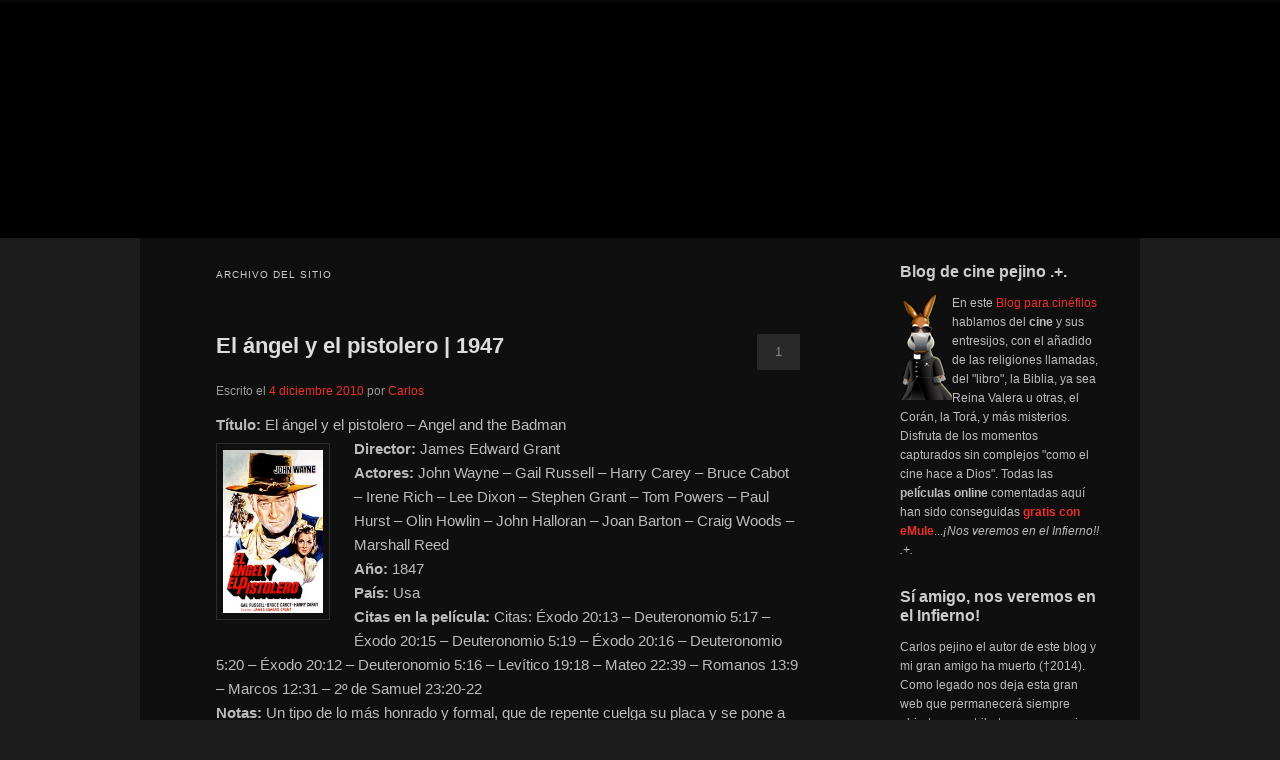

--- FILE ---
content_type: text/html; charset=UTF-8
request_url: https://pejino.com/pelicula/actor/lee-dixon/
body_size: 15755
content:
<!DOCTYPE html>
<html lang="es">
<head>
	<meta charset="UTF-8">
	<meta name="viewport" content="width=device-width, initial-scale=1">
	<link rel="profile" href="//gmpg.org/xfn/11">
	<style type='text/css'>Default CSS Comment</style><meta name='robots' content='index, follow, max-image-preview:large, max-snippet:-1, max-video-preview:-1' />

	<!-- This site is optimized with the Yoast SEO Premium plugin v26.6 (Yoast SEO v26.8) - https://yoast.com/product/yoast-seo-premium-wordpress/ -->
	<title>Películas del actor Lee Dixon | Filmografía Lee Dixon</title>
	<meta name="description" content=". Filmografía online del actor Lee Dixon. Cine online gratis de Lee Dixon." />
	<link rel="canonical" href="https://pejino.com/pelicula/actor/lee-dixon/" />
	<meta property="og:locale" content="es_ES" />
	<meta property="og:type" content="article" />
	<meta property="og:title" content="Lee Dixon archivos" />
	<meta property="og:description" content=". Filmografía online del actor Lee Dixon. Cine online gratis de Lee Dixon." />
	<meta property="og:url" content="https://pejino.com/pelicula/actor/lee-dixon/" />
	<meta property="og:site_name" content="Blog de cine pejino" />
	<meta name="twitter:card" content="summary_large_image" />
	<meta name="twitter:site" content="@defharo" />
	<script type="application/ld+json" class="yoast-schema-graph">{"@context":"https://schema.org","@graph":[{"@type":"CollectionPage","@id":"https://pejino.com/pelicula/actor/lee-dixon/","url":"https://pejino.com/pelicula/actor/lee-dixon/","name":"Películas del actor Lee Dixon | Filmografía Lee Dixon","isPartOf":{"@id":"https://pejino.com/#website"},"primaryImageOfPage":{"@id":"https://pejino.com/pelicula/actor/lee-dixon/#primaryimage"},"image":{"@id":"https://pejino.com/pelicula/actor/lee-dixon/#primaryimage"},"thumbnailUrl":"https://i0.wp.com/pejino.com/carteles-de-peliculas/el-angel-y-el-pistolero1.jpg?fit=200%2C298&ssl=1","description":". Filmografía online del actor Lee Dixon. Cine online gratis de Lee Dixon.","breadcrumb":{"@id":"https://pejino.com/pelicula/actor/lee-dixon/#breadcrumb"},"inLanguage":"es"},{"@type":"ImageObject","inLanguage":"es","@id":"https://pejino.com/pelicula/actor/lee-dixon/#primaryimage","url":"https://i0.wp.com/pejino.com/carteles-de-peliculas/el-angel-y-el-pistolero1.jpg?fit=200%2C298&ssl=1","contentUrl":"https://i0.wp.com/pejino.com/carteles-de-peliculas/el-angel-y-el-pistolero1.jpg?fit=200%2C298&ssl=1","width":200,"height":298,"caption":"Cartel de la película El ángel y el pistolero"},{"@type":"BreadcrumbList","@id":"https://pejino.com/pelicula/actor/lee-dixon/#breadcrumb","itemListElement":[{"@type":"ListItem","position":1,"name":"Cine","item":"https://pejino.com/"},{"@type":"ListItem","position":2,"name":"Lee Dixon"}]},{"@type":"WebSite","@id":"https://pejino.com/#website","url":"https://pejino.com/","name":"Blog de cine pejino","description":"Para todos los públicos","potentialAction":[{"@type":"SearchAction","target":{"@type":"EntryPoint","urlTemplate":"https://pejino.com/?s={search_term_string}"},"query-input":{"@type":"PropertyValueSpecification","valueRequired":true,"valueName":"search_term_string"}}],"inLanguage":"es"}]}</script>
	<!-- / Yoast SEO Premium plugin. -->


<link rel='dns-prefetch' href='//stats.wp.com' />
<link rel='dns-prefetch' href='//cdn.pejino.com' />
<link rel='dns-prefetch' href='//img.pejino.com' />
<link rel='dns-prefetch' href='//fonts.googleapis.com' />
<link rel='dns-prefetch' href='//i0.wp.com' />
<link rel='dns-prefetch' href='//i1.wp.com' />
<link rel='dns-prefetch' href='//i2.wp.com' />
<link rel='dns-prefetch' href='//s0.wp.com' />
<link rel='dns-prefetch' href='//tipografias.typeface.es' />
<link rel='dns-prefetch' href='//www.google-analytics.com' />

<link rel='preconnect' href='//i0.wp.com' />
<link rel="alternate" type="application/rss+xml" title="Blog de cine pejino &raquo; Feed" href="https://pejino.com/feed/" />
<link rel="alternate" type="application/rss+xml" title="Blog de cine pejino &raquo; Feed de los comentarios" href="https://pejino.com/comments/feed/" />
<link rel="alternate" type="application/rss+xml" title="Blog de cine pejino &raquo; Lee Dixon Actor Feed" href="https://pejino.com/pelicula/actor/lee-dixon/feed/" />
<style id='wp-img-auto-sizes-contain-inline-css' type='text/css'>
img:is([sizes=auto i],[sizes^="auto," i]){contain-intrinsic-size:3000px 1500px}
/*# sourceURL=wp-img-auto-sizes-contain-inline-css */
</style>
<link data-minify="1" rel='stylesheet' id='srp-layout-stylesheet-css' href='https://pejino.com/wp-content/cache/min/1/wp-content/plugins/special-recent-posts-pro/css/layout.css?ver=1767383669' type='text/css' media='all' />
<style id='wp-emoji-styles-inline-css' type='text/css'>

	img.wp-smiley, img.emoji {
		display: inline !important;
		border: none !important;
		box-shadow: none !important;
		height: 1em !important;
		width: 1em !important;
		margin: 0 0.07em !important;
		vertical-align: -0.1em !important;
		background: none !important;
		padding: 0 !important;
	}
/*# sourceURL=wp-emoji-styles-inline-css */
</style>
<link data-minify="1" rel='stylesheet' id='coldform-css' href='https://pejino.com/wp-content/cache/min/1/wp-content/plugins/contact-coldform/coldskins/coldskin-default.css?ver=1767383669' type='text/css' media='all' />
<link data-minify="1" rel='stylesheet' id='widgetkit-site-css' href='https://pejino.com/wp-content/cache/min/1/wp-content/plugins/widgetkit/assets/css/site.css?ver=1767383669' type='text/css' media='all' />
<link data-minify="1" rel='stylesheet' id='parent-stylesheet-css' href='https://pejino.com/wp-content/cache/min/1/wp-content/themes/twentyeleven/style.css?ver=1767383669' type='text/css' media='all' />
<link data-minify="1" rel='stylesheet' id='child-stylesheet-css' href='https://pejino.com/wp-content/cache/min/1/wp-content/themes/twentyeleven-child/style.css?ver=1767383669' type='text/css' media='all' />
<link data-minify="1" rel='stylesheet' id='twentyeleven-block-style-css' href='https://pejino.com/wp-content/cache/min/1/wp-content/themes/twentyeleven/blocks.css?ver=1767383669' type='text/css' media='all' />
<link data-minify="1" rel='stylesheet' id='dark-css' href='https://pejino.com/wp-content/cache/min/1/wp-content/themes/twentyeleven/colors/dark.css?ver=1767383669' type='text/css' media='all' />
<link data-minify="1" rel='stylesheet' id='wpbph_frontend_style-css' href='https://pejino.com/wp-content/cache/min/1/wp-content/plugins/purple-heart-rating/assets/css/rating-frontend.css?ver=1767383669' type='text/css' media='all' />

<script type="text/javascript" src="https://pejino.com/wp-includes/js/jquery/jquery.min.js?ver=3.7.1" id="jquery-core-js"></script>




<link rel="https://api.w.org/" href="https://pejino.com/wp-json/" /><link rel="alternate" title="JSON" type="application/json" href="https://pejino.com/wp-json/wp/v2/actor/5014" /><link rel="EditURI" type="application/rsd+xml" title="RSD" href="https://pejino.com/xmlrpc.php?rsd" />

<style type="text/css">.wpbph-rating-widget-list {list-style: decimal inside;}</style><style type="text/css">.wpbph-frontend .wpbph-rating{width:100%;}.wpbph-frontend .wpbph-info{width:100%;}.wpbph-frontend button.wpbph-button-ok, .wpbph-frontend button.wpbph-button-bad{width:94%;}.wpbph-frontend h1.wpbph-headline{font-size:16px;}.wpbph-frontend .wpbph-description{font-size:13px;}.wpbph-frontend button.wpbph-button-more{font-size:12px;}.wpbph-frontend .popover-inner h3, #poststuff .popover-inner h3{font-size:11px;}.wpbph-frontend .popover-content{font-size:12px;}.wpbph-frontend .wpbph-value{font-size:18px;line-height:18px;}.wpbph-frontend .wpbph-bad-value{font-size:12px;line-height:12px;}.wpbph-frontend .wpbph-table-big-heart{font-size:70px;line-height:70px;}.wpbph-button-ok, .wpbph-button-bad {
border-radius: 0!important;
}
.wpbph-button-ok, .wpbph-button-bad {
border-radius: 0!important;
}
.wpbph-button-ok { background-color: #91cf91 !important; }
.wpbph-button-bad { background-color: #e7908e !important; }

.wpbph-overall-ratings {margin-bottom:6px}
.wpbph-button-ok:hover { background-color: #5cb85c !important; }
.wpbph-button-bad:hover { background-color: #d9534f !important; }

.wpbph-rating {background:none !important}
.wpbph-frontend .wpbph-polaroid, .wpbph-rating, .wpbph-polaroid {background-image:none !important;background-color:transparent !important;border-radius: 0!important;font-family:"Trebuchet MS", Helvetica, Arial, sans-serif}
.wpbph-info, .wpbph-rating {margin-bottom:8px !important;}

.wpbph-frontend .wpbph-polaroid {padding: 4px 0 15px 0}
.wpbph-frontend p.wpbph-headline, .wpbph-comment-rating p.wpbph-headline {font-size:16px !important}

.wpbph-frontend .wpbph-value-right-column, .wpbph-comment-rating .wpbph-value-right-column, .wpbph-frontend .wpbph-button-right-column, .wpbph-comment-rating .wpbph-button-right-column {padding-left:0 !important;text-align: center;}
.si, .no {color:#ffffff;font-size:20px;font-weight: bold;font-family:"Trebuchet MS", Helvetica, Arial, sans-serif}
.wpbph-overall-ratings {font-size:18px !important}


div#ratingbar {width: 96%;background: #d9534f;height: 6px;clear: both;
margin: 12px auto 0;position: absolute;top: 136px;left: 12px;}

div#ratingbar .ratingbarpercent {background:#5cb85c;height:6px}
.wpbph-frontend .icon, .wpbph-comment-rating .icon {
display: inline !important;}
.ratingbarpercent:before {
content: "";
position: relative;
width: 0;
height: 0;
border-right: 12px solid #5cb85c;
border-bottom: 4px solid #5cb85c;
border-top: 12px solid #5cb85c;
float: right;
}
.wpbph-frontend .wpbph-bad-value {
float: right;margin: 5px 10px 5px 0; color:#e7908e !Important
}
.wpbph-rating {background:none !important;border:none !important;box-shadow:none !important;background-color:transparent !important}
.wpbph-info-cell p {font-family:"Trebuchet MS", Helvetica, Arial, sans-serif !important}</style>		<!--[if IE 7]>
		<style type="text/css">
			.wpbph-info, .wpbph-table-td {
				float: left;
			}

			.wpbph-table-td {
				width: 45%;
			}

			.wpbph-value {
				margin: 20px 0 0 10px;
			}

			.wpbph-bad-value {
				margin: 0 0 0 10px;
			}

			.wpbph-table-tr {
				display: block;
			}

		</style>
		<![endif]-->

		<style type="text/css">.wpbph-modal .wpbph-send-comment {color: #000000;background-color: #f70041;background-image: none;filter: none;}.wpbph-modal .wpbph-send-comment:hover, .wpbph-modal .wpbph-send-comment:active {background-color: #f70041;color: #000000;}</style>        <style>
            #related_posts_thumbnails li {
                border-right: 1px solid #DDDDDD;
                background-color: rgb(68,68,68)            }

            #related_posts_thumbnails li:hover {
                background-color: rgb(25,25,25);
            }

            .relpost_content {
                font-size: 12px;
                color: #333333;
            }

            .relpost-block-single {
                background-color: rgb(68,68,68);
                border-right: 1px solid #DDDDDD;
                border-left: 1px solid #DDDDDD;
                margin-right: -1px;
            }

            .relpost-block-single:hover {
                background-color: rgb(25,25,25);
            }
        </style>

        	<style>img#wpstats{display:none}</style>
			<style>
		/* Link color */
		a,
		#site-title a:focus,
		#site-title a:hover,
		#site-title a:active,
		.entry-title a:hover,
		.entry-title a:focus,
		.entry-title a:active,
		.widget_twentyeleven_ephemera .comments-link a:hover,
		section.recent-posts .other-recent-posts a[rel="bookmark"]:hover,
		section.recent-posts .other-recent-posts .comments-link a:hover,
		.format-image footer.entry-meta a:hover,
		#site-generator a:hover {
			color: #eb302c;
		}
		section.recent-posts .other-recent-posts .comments-link a:hover {
			border-color: #eb302c;
		}
		article.feature-image.small .entry-summary p a:hover,
		.entry-header .comments-link a:hover,
		.entry-header .comments-link a:focus,
		.entry-header .comments-link a:active,
		.feature-slider a.active {
			background-color: #eb302c;
		}
	</style>
			<style type="text/css" id="twentyeleven-header-css">
				#site-title,
		#site-description {
			position: absolute;
			clip-path: inset(50%);
		}
				</style>
		<meta name="generator" content="WP Rocket 3.20.2" data-wpr-features="wpr_defer_js wpr_minify_concatenate_js wpr_image_dimensions wpr_minify_css wpr_preload_links wpr_desktop wpr_dns_prefetch" /></head>
<body class="archive tax-actor term-lee-dixon term-5014 wp-embed-responsive wp-theme-twentyeleven wp-child-theme-twentyeleven-child two-column right-sidebar">
<div data-rocket-location-hash="03b2c07b68940315d67d454d1484459b" class="skip-link"><a class="assistive-text" href="#content">Ir al contenido principal</a></div><div data-rocket-location-hash="772fc5406adda17ec86be14d9bf6552b" class="skip-link"><a class="assistive-text" href="#secondary">Ir al contenido secundario</a></div><div data-rocket-location-hash="88cd2ceb25e3e451b380261a919f9c31" id="page" class="hfeed">
<div data-rocket-location-hash="157b8b618e58aaee961d2ad300188fc2" id="topbranding">
	<nav id="topaccess">
		<h3 class="assistive-text">Secondary menu</h3>
			</nav></div>
	
<header id="branding" role="banner"
        
    
                style="background-image: url('https://pejino.com/wp-content/themes/twentyeleven-child/cabezon/cine_046908.jpg');"
            >
     <!-- 👇 AQUÍ, JUSTO AQUÍ -->
    <a class="header-home-link"
       href="https://pejino.com/">
        <span class="screen-reader-text">
            Blog de cine pejino        </span>
    </a>

    <div data-rocket-location-hash="57196471ec4ed9f04934f43fc01f337d" class="branding-inner">
        <!-- título, descripción, etc. --> 
                
        
     
        <hgroup>
            <h1 id="site-title">
                <a href="https://pejino.com/" rel="home">
                    Blog de cine pejino                </a>
            </h1>
            <h2 id="site-description">Para todos los públicos</h2>
        </hgroup>

    </div>
</header> 



	<div data-rocket-location-hash="099a528312bcbc146fa3dd09715627ba" id="main">

		<section data-rocket-location-hash="976db7927551503406944bfddf5a0982" id="primary">
			<div id="content" role="main">

			
				<header class="page-header">
					<h1 class="page-title">
						Archivo del sitio					</h1>
				</header>

				
				
					
	<article id="post-18098" class="post-18098 post type-post status-publish format-standard has-post-thumbnail hentry category-cartelera-de-cine category-cine-clasico category-el-western-en-la-biblia category-blanco-y-negro category-cine-independiente category-cine-norteamericano category-antiguo-testamento category-nuevo-testamento-en-el-cine category-epistolas-en-el-cine category-evangelios-en-el-cine category-evangelistas category-peliculas-cristianas category-profetas-en-el-cine category-tora-en-el-cine tag-amor tag-apostoles tag-arizona tag-cinefilos tag-cristianismo tag-dios tag-emule tag-exodo tag-fe tag-laredo tag-mandamientos tag-peliculas-gratis-online tag-pensilvania tag-pistoleros tag-reforma tag-reforma-protestante tag-serie-b actor-bruce-cabot actor-gail-russell actor-harry-carey actor-irene-rich actor-john-halloran actor-john-wayne actor-lee-dixon actor-marshall-reed actor-olin-howlin actor-paul-hurst realizada-3847 biblia-2-de-samuel-23-20-22 biblia-deuteronomio-5-16 biblia-deuteronomio-5-17 biblia-deuteronomio-5-19 biblia-deuteronomio-5-20 biblia-exodo-20-12 biblia-exodo-2013 biblia-exodo-20-15 biblia-exodo-20-16 biblia-levitico-19-18 biblia-marcos-1231 biblia-mateo-2239 biblia-romanos-13-9 cristianismo-moises cristianismo-samuel cristianismo-san-marcos cristianismo-san-mateo cristianismo-san-pablo director-james-edward-grant historia-cuaqueros musica-cy-feuer musica-richard-hageman online-estados-unidos personaje-laredo-stevens personaje-quirt-evans">
		<header class="entry-header">
						<h1 class="entry-title"><a href="https://pejino.com/pelicula/cine-y-tv/el-western-en-la-biblia/el-angel-y-el-pistolero-1947/" rel="bookmark">El ángel y el pistolero | 1947</a></h1>
			
						<div class="entry-meta">
				<span class="sep">Escrito el </span><a href="https://pejino.com/pelicula/cine-y-tv/el-western-en-la-biblia/el-angel-y-el-pistolero-1947/" title="7:16" rel="bookmark"><time class="entry-date" datetime="2010-12-04T07:16:30+01:00">4 diciembre 2010</time></a><span class="by-author"> <span class="sep"> por </span> <span class="author vcard"><a class="url fn n" href="https://pejino.com/pelicula/author/carlos/" title="Ver todas las entradas de Carlos" rel="author">Carlos</a></span></span>			</div><!-- .entry-meta -->
			
						<div class="comments-link">
				<a href="https://pejino.com/pelicula/cine-y-tv/el-western-en-la-biblia/el-angel-y-el-pistolero-1947/#comments">1</a>			</div>
					</header><!-- .entry-header -->

				<div class="entry-content">
			<p><span itemscope itemtype="http://schema.org/Movie"><strong>Título:</strong> El ángel y el pistolero &#8211; Angel and the Badman<br /> <strong><a href="https://pejino.com/pelicula/cine-y-tv/el-western-en-la-biblia/el-angel-y-el-pistolero-1947/attachment/el-angel-y-el-pistolero-2/" rel="attachment wp-att-43566"><img data-recalc-dims="1" decoding="async" class="alignleft size-full wp-image-43566" title=" Cartel de cine oeste 1947" alt="Cartel de la película El ángel y el pistolero" src="https://i0.wp.com/pejino.com/carteles-de-peliculas/el-angel-y-el-pistolero.jpg?resize=100%2C163&#038;ssl=1" width="100" height="163" srcset="https://i0.wp.com/pejino.com/carteles-de-peliculas/el-angel-y-el-pistolero.jpg?w=200&amp;ssl=1 200w, https://i0.wp.com/pejino.com/carteles-de-peliculas/el-angel-y-el-pistolero.jpg?resize=92%2C150&amp;ssl=1 92w, https://i0.wp.com/pejino.com/carteles-de-peliculas/el-angel-y-el-pistolero.jpg?resize=184%2C300&amp;ssl=1 184w" sizes="(max-width: 100px) 100vw, 100px" /></a>Director:</strong> James Edward Grant<br /> </span><strong>Actores:</strong><span itemprop="actors"> John Wayne &#8211; Gail Russell &#8211; Harry Carey &#8211; Bruce Cabot &#8211; Irene Rich &#8211; Lee Dixon &#8211; Stephen Grant &#8211; Tom Powers &#8211; Paul Hurst &#8211; Olin Howlin &#8211; John Halloran &#8211; Joan Barton &#8211; Craig Woods &#8211; Marshall Reed<br /> </span><strong>Año:</strong><span itemprop="dateCreated"> 1847<br /> </span><strong>País:</strong><span itemprop="keywords"> Usa<br /> </span><strong>Citas en la película:</strong><span itemprop="mentions"> Citas: Éxodo 20:13 &#8211; Deuteronomio 5:17 &#8211; Éxodo 20:15 &#8211; Deuteronomio 5:19 &#8211; Éxodo 20:16 &#8211; Deuteronomio 5:20 &#8211; Éxodo 20:12 &#8211; Deuteronomio 5:16 &#8211; Levítico 19:18 &#8211; Mateo 22:39 &#8211; Romanos 13:9 &#8211; Marcos 12:31 &#8211; 2º de Samuel 23:20-22<br /> </span><strong>Notas: </strong>Un tipo de lo más honrado y formal, que de repente cuelga su placa y se pone a criar ganado, luego lo vende todo y sale de caza, ¿por que?. <a href="https://pejino.com/pelicula/cine-y-tv/el-western-en-la-biblia/el-angel-y-el-pistolero-1947/#more-18098" class="more-link">Leer más →</a></p>
					</div><!-- .entry-content -->
		
		<footer class="entry-meta">
			
										<span class="cat-links">
					<span class="entry-utility-prep entry-utility-prep-cat-links">Publicado en</span> <a href="https://pejino.com/filmoteca/cartelera-de-cine/" rel="category tag">Cartelera de cine</a>, <a href="https://pejino.com/filmoteca/cine-y-tv/cine-clasico/" rel="category tag">Cine clásico</a>, <a href="https://pejino.com/filmoteca/cine-y-tv/el-western-en-la-biblia/" rel="category tag">Cine del oeste</a>, <a href="https://pejino.com/filmoteca/cine-y-tv/blanco-y-negro/" rel="category tag">Cine en blanco y negro</a>, <a href="https://pejino.com/filmoteca/cine-y-tv/cine-independiente/" rel="category tag">Cine independiente</a>, <a href="https://pejino.com/filmoteca/cine-y-tv/cine-norteamericano/" rel="category tag">Cine norteamericano</a>, <a href="https://pejino.com/filmoteca/biblia/antiguo-testamento/" rel="category tag">El antiguo testamento</a>, <a href="https://pejino.com/filmoteca/biblia/nuevo-testamento-en-el-cine/" rel="category tag">El nuevo testamento</a>, <a href="https://pejino.com/filmoteca/biblia/epistolas-en-el-cine/" rel="category tag">Epístolas</a>, <a href="https://pejino.com/filmoteca/biblia/evangelios-en-el-cine/" rel="category tag">Evangelios</a>, <a href="https://pejino.com/filmoteca/biblia/evangelistas/" rel="category tag">Evangelistas</a>, <a href="https://pejino.com/filmoteca/cine-y-tv/peliculas-cristianas/" rel="category tag">Películas cristianas</a>, <a href="https://pejino.com/filmoteca/biblia/profetas-en-el-cine/" rel="category tag">Profetas</a>, <a href="https://pejino.com/filmoteca/tora-en-el-cine/" rel="category tag">TORÁ</a>			</span>
							
										<span class="sep"> | </span>
								<span class="tag-links">
					<span class="entry-utility-prep entry-utility-prep-tag-links">Etiquetado</span> <a href="https://pejino.com/cine/amor/" rel="tag">Amor</a>, <a href="https://pejino.com/cine/apostoles/" rel="tag">Apóstoles</a>, <a href="https://pejino.com/cine/arizona/" rel="tag">Arizona</a>, <a href="https://pejino.com/cine/cinefilos/" rel="tag">Cinéfilos</a>, <a href="https://pejino.com/cine/cristianismo/" rel="tag">Cristianismo</a>, <a href="https://pejino.com/cine/dios/" rel="tag">Dios</a>, <a href="https://pejino.com/cine/emule/" rel="tag">eMule</a>, <a href="https://pejino.com/cine/exodo/" rel="tag">Éxodo</a>, <a href="https://pejino.com/cine/fe/" rel="tag">Fe</a>, <a href="https://pejino.com/cine/laredo/" rel="tag">Laredo</a>, <a href="https://pejino.com/cine/mandamientos/" rel="tag">Mandamientos</a>, <a href="https://pejino.com/cine/peliculas-gratis-online/" rel="tag">Películas gratis</a>, <a href="https://pejino.com/cine/pensilvania/" rel="tag">Pensilvania</a>, <a href="https://pejino.com/cine/pistoleros/" rel="tag">Pistoleros</a>, <a href="https://pejino.com/cine/reforma/" rel="tag">Reforma</a>, <a href="https://pejino.com/cine/reforma-protestante/" rel="tag">Reforma Protestante</a>, <a href="https://pejino.com/cine/serie-b/" rel="tag">Serie B</a>			</span>
							
										<span class="sep"> | </span>
						<span class="comments-link"><a href="https://pejino.com/pelicula/cine-y-tv/el-western-en-la-biblia/el-angel-y-el-pistolero-1947/#comments"><b>1</b> Respuesta</a></span>
			
					</footer><!-- .entry-meta -->
	</article><!-- #post-18098 -->

				
				
			
			</div><!-- #content -->
		</section><!-- #primary -->

		<div data-rocket-location-hash="5771fb35e1753ee921f6c0dee9fae0f5" id="secondary" class="widget-area" role="complementary">
			<aside id="text-469530071" class="widget widget_text"><h3 class="widget-title">Blog de cine pejino .+.</h3>			<div class="textwidget"><img width="52" height="106" data-recalc-dims="1" src="https://i0.wp.com/pejino.com/imgs/pejino-emule.png?w=584&#038;ssl=1" align="left" /><p>En este <strong><a href="https://pejino.com/cine/cinefilos/" rel="bookmark" title"Visita nuestra selección de cine clásico">Blog para cinéfilos</a></strong> hablamos del <strong>cine</strong> y sus entresijos, con el añadido de las religiones llamadas, del "libro", la Biblia, ya sea Reina Valera u otras, el Corán, la Torá, y más misterios. Disfruta de los momentos capturados sin complejos "como el cine hace a Dios". 
Todas las <strong>películas online</strong> comentadas aquí han sido conseguidas <a href="https://pejino.com/cine/peliculas-gratis-online/" title="Buscar películas online gratis" rel="section"><strong>gratis con eMule</strong></a>...<em>¡Nos veremos en el Infierno!! .+.</em>
</div>
		</aside><aside id="custom_html-2" class="widget_text widget widget_custom_html"><h3 class="widget-title">Sí amigo, nos veremos en el Infierno!</h3><div class="textwidget custom-html-widget">Carlos pejino el autor de este blog y mi gran amigo ha muerto (†2014). Como legado nos deja esta gran web que permanecerá siempre abierta como tributo a su memoria.

También seleccionó, poco antes del final, la siguiente cita:

<em>"Mi nacimiento no trajo ningún bien al mundo. Mi muerte no disminuirá ni su esplendor ni su grandeza. Nadie pudo jamás explicarme para qué he venido, ni por qué he venido ni por qué me iré."</em> Omar Khayyám</div></aside><aside id="categories-2" class="widget widget_categories"><h3 class="widget-title">Filmoteca pejino</h3>
			<ul>
					<li class="cat-item cat-item-5679"><a href="https://pejino.com/filmoteca/cartelera-de-cine/">Cartelera de cine</a> (286)
</li>
	<li class="cat-item cat-item-6887"><a href="https://pejino.com/filmoteca/cine-asiatico/">Cine asiático</a> (14)
</li>
	<li class="cat-item cat-item-29"><a href="https://pejino.com/filmoteca/cine-y-tv/">CINE GRATIS ONLINE</a> (462)
<ul class='children'>
	<li class="cat-item cat-item-8"><a href="https://pejino.com/filmoteca/cine-y-tv/ciencia-ficcion/">Ciencia ficción</a> (16)
</li>
	<li class="cat-item cat-item-5"><a href="https://pejino.com/filmoteca/cine-y-tv/cine-accion/">Cine acción</a> (72)
</li>
	<li class="cat-item cat-item-2271"><a href="https://pejino.com/filmoteca/cine-y-tv/cine-aleman/">Cine alemán</a> (26)
</li>
	<li class="cat-item cat-item-3"><a href="https://pejino.com/filmoteca/cine-y-tv/cine-aventuras/">Cine aventuras</a> (90)
</li>
	<li class="cat-item cat-item-4"><a href="https://pejino.com/filmoteca/cine-y-tv/cine-belico/">Cine bélico</a> (65)
</li>
	<li class="cat-item cat-item-9"><a href="https://pejino.com/filmoteca/cine-y-tv/cine-biografico/">Cine biográfico</a> (72)
</li>
	<li class="cat-item cat-item-56"><a href="https://pejino.com/filmoteca/cine-y-tv/drama-carcelario/">Cine carcelario</a> (44)
</li>
	<li class="cat-item cat-item-4308"><a href="https://pejino.com/filmoteca/cine-y-tv/cine-clasico/">Cine clásico</a> (186)
</li>
	<li class="cat-item cat-item-2589"><a href="https://pejino.com/filmoteca/cine-y-tv/cine-de-catastrofes/">Cine de catástrofes</a> (58)
</li>
	<li class="cat-item cat-item-37"><a href="https://pejino.com/filmoteca/cine-y-tv/comedia-en-la-biblia/">Cine de comedia</a> (76)
</li>
	<li class="cat-item cat-item-2590"><a href="https://pejino.com/filmoteca/cine-y-tv/cine-de-espias/">Cine de espías</a> (12)
</li>
	<li class="cat-item cat-item-2591"><a href="https://pejino.com/filmoteca/cine-y-tv/cine-de-evasion/">Cine de evasión</a> (169)
</li>
	<li class="cat-item cat-item-2603"><a href="https://pejino.com/filmoteca/cine-y-tv/cine-de-gangsteres/">Cine de gánsteres</a> (27)
</li>
	<li class="cat-item cat-item-19"><a href="https://pejino.com/filmoteca/cine-y-tv/cine-de-intriga/">Cine de intriga</a> (74)
</li>
	<li class="cat-item cat-item-2604"><a href="https://pejino.com/filmoteca/cine-y-tv/cine-de-misterio/">Cine de misterio</a> (46)
</li>
	<li class="cat-item cat-item-2592"><a href="https://pejino.com/filmoteca/cine-y-tv/cine-de-propaganda/">Cine de propaganda</a> (64)
</li>
	<li class="cat-item cat-item-2605"><a href="https://pejino.com/filmoteca/cine-y-tv/cine-de-psicopatas/">Cine de psicópatas</a> (154)
</li>
	<li class="cat-item cat-item-38"><a href="https://pejino.com/filmoteca/cine-y-tv/cine-de-terror-en-la-biblia/">Cine de terror</a> (72)
</li>
	<li class="cat-item cat-item-10"><a href="https://pejino.com/filmoteca/cine-y-tv/el-western-en-la-biblia/">Cine del oeste</a> (52)
</li>
	<li class="cat-item cat-item-12"><a href="https://pejino.com/filmoteca/cine-y-tv/drama/">Cine drama</a> (368)
</li>
	<li class="cat-item cat-item-14"><a href="https://pejino.com/filmoteca/cine-y-tv/blanco-y-negro/">Cine en blanco y negro</a> (113)
</li>
	<li class="cat-item cat-item-2593"><a href="https://pejino.com/filmoteca/cine-y-tv/cine-epico/">Cine épico</a> (86)
</li>
	<li class="cat-item cat-item-4889"><a href="https://pejino.com/filmoteca/cine-y-tv/cine-erotico/">Cine erótico</a> (86)
</li>
	<li class="cat-item cat-item-16"><a href="https://pejino.com/filmoteca/cine-y-tv/cine-espanol/">Cine español</a> (47)
</li>
	<li class="cat-item cat-item-15"><a href="https://pejino.com/filmoteca/cine-y-tv/cine-europeo/">Cine europeo</a> (193)
</li>
	<li class="cat-item cat-item-21"><a href="https://pejino.com/filmoteca/cine-y-tv/expresionista/">Cine expresionista</a> (6)
</li>
	<li class="cat-item cat-item-204"><a href="https://pejino.com/filmoteca/cine-y-tv/cine-fantastico/">Cine fantástico</a> (46)
</li>
	<li class="cat-item cat-item-2269"><a href="https://pejino.com/filmoteca/cine-y-tv/cine-frances/">Cine francés</a> (40)
</li>
	<li class="cat-item cat-item-11"><a href="https://pejino.com/filmoteca/cine-y-tv/cine-historico/">Cine histórico</a> (104)
</li>
	<li class="cat-item cat-item-2492"><a href="https://pejino.com/filmoteca/cine-y-tv/cine-independiente/">Cine independiente</a> (128)
</li>
	<li class="cat-item cat-item-2270"><a href="https://pejino.com/filmoteca/cine-y-tv/cine-italiano/">Cine italiano</a> (58)
</li>
	<li class="cat-item cat-item-17"><a href="https://pejino.com/filmoteca/cine-y-tv/cine-latino/">Cine latino</a> (23)
</li>
	<li class="cat-item cat-item-4954"><a href="https://pejino.com/filmoteca/cine-y-tv/cine-mistico/">Cine místico</a> (100)
</li>
	<li class="cat-item cat-item-13"><a href="https://pejino.com/filmoteca/cine-y-tv/cine-mudo/">Cine mudo</a> (8)
</li>
	<li class="cat-item cat-item-4433"><a href="https://pejino.com/filmoteca/cine-y-tv/cine-musical/">Cine musical</a> (20)
</li>
	<li class="cat-item cat-item-6"><a href="https://pejino.com/filmoteca/cine-y-tv/cine-negro/">Cine negro</a> (18)
</li>
	<li class="cat-item cat-item-18"><a href="https://pejino.com/filmoteca/cine-y-tv/cine-norteamericano/">Cine norteamericano</a> (220)
</li>
	<li class="cat-item cat-item-2071"><a href="https://pejino.com/filmoteca/cine-y-tv/cine-peplum/">Cine peplum</a> (19)
</li>
	<li class="cat-item cat-item-2594"><a href="https://pejino.com/filmoteca/cine-y-tv/cine-policiaco/">Cine policiaco</a> (12)
</li>
	<li class="cat-item cat-item-7"><a href="https://pejino.com/filmoteca/cine-y-tv/cine-religioso/">Cine religioso</a> (120)
</li>
	<li class="cat-item cat-item-2070"><a href="https://pejino.com/filmoteca/cine-y-tv/cine-romanos/">Cine romanos</a> (14)
</li>
	<li class="cat-item cat-item-206"><a href="https://pejino.com/filmoteca/cine-y-tv/cine-de-suspense-en-la-biblia/">Cine suspense</a> (89)
</li>
	<li class="cat-item cat-item-2268"><a href="https://pejino.com/filmoteca/cine-y-tv/cine-y-la-literatura-universal/">Cine y literatura</a> (80)
</li>
	<li class="cat-item cat-item-55"><a href="https://pejino.com/filmoteca/cine-y-tv/drama-judicial/">Drama judicial</a> (39)
</li>
	<li class="cat-item cat-item-988"><a href="https://pejino.com/filmoteca/cine-y-tv/estrenos-cine/">Estrenos pejino</a> (95)
</li>
	<li class="cat-item cat-item-3339"><a href="https://pejino.com/filmoteca/cine-y-tv/peliculas-cristianas/">Películas cristianas</a> (99)
</li>
	<li class="cat-item cat-item-2606"><a href="https://pejino.com/filmoteca/cine-y-tv/spaghetti-western/">Spaghetti western</a> (14)
</li>
	<li class="cat-item cat-item-20"><a href="https://pejino.com/filmoteca/cine-y-tv/thriller-en-la-biblia/">Thrillers</a> (52)
</li>
</ul>
</li>
	<li class="cat-item cat-item-6886"><a href="https://pejino.com/filmoteca/cine-japones/">Cine japonés</a> (13)
</li>
	<li class="cat-item cat-item-7949"><a href="https://pejino.com/filmoteca/cine-lgtb/">Cine LGTB</a> (41)
</li>
	<li class="cat-item cat-item-227"><a href="https://pejino.com/filmoteca/cine-y-coran/">EL CORÁN</a> (54)
<ul class='children'>
	<li class="cat-item cat-item-229"><a href="https://pejino.com/filmoteca/cine-y-coran/cine-coran-aleya/">Aleyas</a> (52)
</li>
	<li class="cat-item cat-item-228"><a href="https://pejino.com/filmoteca/cine-y-coran/cine-coran-azora/">Azoras</a> (52)
</li>
</ul>
</li>
	<li class="cat-item cat-item-28"><a href="https://pejino.com/filmoteca/biblia/">LA BIBLIA</a> (460)
<ul class='children'>
	<li class="cat-item cat-item-34"><a href="https://pejino.com/filmoteca/biblia/apocalipsis-en-el-cine/">Apocalipsis</a> (39)
</li>
	<li class="cat-item cat-item-25"><a href="https://pejino.com/filmoteca/biblia/apocrifos/">Apócrifos</a> (14)
</li>
	<li class="cat-item cat-item-4309"><a href="https://pejino.com/filmoteca/biblia/cine-biblico/">Cine bíblico</a> (13)
</li>
	<li class="cat-item cat-item-24"><a href="https://pejino.com/filmoteca/biblia/deuterocanonicos/">Deuterocanónicos</a> (15)
</li>
	<li class="cat-item cat-item-22"><a href="https://pejino.com/filmoteca/biblia/antiguo-testamento/">El antiguo testamento</a> (267)
</li>
	<li class="cat-item cat-item-36"><a href="https://pejino.com/filmoteca/biblia/nuevo-testamento-en-el-cine/">El nuevo testamento</a> (329)
</li>
	<li class="cat-item cat-item-39"><a href="https://pejino.com/filmoteca/biblia/epistolas-en-el-cine/">Epístolas</a> (96)
</li>
	<li class="cat-item cat-item-32"><a href="https://pejino.com/filmoteca/biblia/evangelios-en-el-cine/">Evangelios</a> (268)
</li>
	<li class="cat-item cat-item-31"><a href="https://pejino.com/filmoteca/biblia/evangelistas/">Evangelistas</a> (301)
</li>
	<li class="cat-item cat-item-23"><a href="https://pejino.com/filmoteca/biblia/pentateuco-en-el-cine/">Pentateuco</a> (83)
</li>
	<li class="cat-item cat-item-27"><a href="https://pejino.com/filmoteca/biblia/poeticos-en-el-cine/">Poéticos</a> (143)
</li>
	<li class="cat-item cat-item-33"><a href="https://pejino.com/filmoteca/biblia/profetas-en-el-cine/">Profetas</a> (115)
</li>
	<li class="cat-item cat-item-35"><a href="https://pejino.com/filmoteca/biblia/revelaciones-en-el-cine/">Revelaciones</a> (36)
</li>
	<li class="cat-item cat-item-30"><a href="https://pejino.com/filmoteca/biblia/salmos-en-el-cine/">Salmos</a> (90)
</li>
	<li class="cat-item cat-item-26"><a href="https://pejino.com/filmoteca/biblia/sapienciales-en-el-cine/">Sapienciales</a> (65)
</li>
</ul>
</li>
	<li class="cat-item cat-item-5361"><a href="https://pejino.com/filmoteca/nunsploitation/">Nunsploitation</a> (35)
</li>
	<li class="cat-item cat-item-6396"><a href="https://pejino.com/filmoteca/peliculas-eroticas/">Películas eróticas</a> (72)
</li>
	<li class="cat-item cat-item-2272"><a href="https://pejino.com/filmoteca/tora-en-el-cine/">TORÁ</a> (88)
</li>
			</ul>

			</aside><aside id="nav_menu-2" class="widget widget_nav_menu"><div class="menu-taxonomias-container"><ul id="menu-taxonomias" class="menu"><li id="menu-item-55365" class="menu-item menu-item-type-post_type menu-item-object-page menu-item-55365"><a href="https://pejino.com/pejino/">Pejino | Laredo | 2014</a></li>
<li id="menu-item-22327" class="menu-item menu-item-type-post_type menu-item-object-page menu-item-22327"><a href="https://pejino.com/peliculas-online-por-anos/" title="Cine gratis ordenado por años">Películas online por años</a></li>
<li id="menu-item-22317" class="menu-item menu-item-type-post_type menu-item-object-page menu-item-22317"><a href="https://pejino.com/directores-de-cine/" title="Filmografias de los mejores directores">Directores de cine</a></li>
<li id="menu-item-22314" class="menu-item menu-item-type-post_type menu-item-object-page menu-item-22314"><a href="https://pejino.com/musicas-de-peliculas/" title="Bandas sonoras, sus compositores">Directores musicales de cine</a></li>
<li id="menu-item-22312" class="menu-item menu-item-type-post_type menu-item-object-page menu-item-22312"><a href="https://pejino.com/actores-de-cine/" title="El cine y sus actores">Actores cinematográficos</a></li>
<li id="menu-item-22318" class="menu-item menu-item-type-post_type menu-item-object-page menu-item-22318"><a href="https://pejino.com/peliculas-gratis-online/" title="Cine gratis online por paises">Cine por paises</a></li>
<li id="menu-item-22320" class="menu-item menu-item-type-post_type menu-item-object-page menu-item-22320"><a href="https://pejino.com/personajes-cinematograficos-e-historicos/" title="Personajes históricos o inventados">Los protagonistas del cine</a></li>
<li id="menu-item-22316" class="menu-item menu-item-type-post_type menu-item-object-page menu-item-22316"><a href="https://pejino.com/historia-y-cine/" title="Cine e historia">El cine y las películas históricas</a></li>
<li id="menu-item-22315" class="menu-item menu-item-type-post_type menu-item-object-page menu-item-22315"><a href="https://pejino.com/universo-cine/" title="Las relaciones del cine">El fenómeno del cine</a></li>
<li id="menu-item-22319" class="menu-item menu-item-type-post_type menu-item-object-page menu-item-22319"><a href="https://pejino.com/la-biblia-en-el-cine/personajes-biblicos-peliculas-cristianas/" title="Personajes de la biblia en el cine">Personajes bíblicos</a></li>
<li id="menu-item-22321" class="menu-item menu-item-type-post_type menu-item-object-page menu-item-22321"><a href="https://pejino.com/la-biblia-en-el-cine/" title="El cine y la biblia">Citas de la biblia en el cine</a></li>
<li id="menu-item-55329" class="menu-item menu-item-type-post_type menu-item-object-page menu-item-55329"><a href="https://pejino.com/carteles-de-cine/">Colección de carteles de cine</a></li>
<li id="menu-item-55330" class="menu-item menu-item-type-post_type menu-item-object-page menu-item-55330"><a href="https://pejino.com/fotogramas-cine-clasico/">Fotogramas en blanco y negro</a></li>
<li id="menu-item-55331" class="menu-item menu-item-type-post_type menu-item-object-page menu-item-55331"><a href="https://pejino.com/fotogramas-cine-clasico/peliculas-color/">Fotogramas en color</a></li>
<li id="menu-item-55332" class="menu-item menu-item-type-post_type menu-item-object-page menu-item-55332"><a href="https://pejino.com/cine-clasico-en-blanco-y-negro/">Escenas de Cine clásico</a></li>
</ul></div></aside>
		<aside id="recent-posts-2" class="widget widget_recent_entries">
		<h3 class="widget-title">Últimas pelis puestas</h3>
		<ul>
											<li>
					<a href="https://pejino.com/pelicula/cine-y-tv/cine-espanol/arriba-hazana-1978/">¡Arriba Hazaña! | 1978 | Cine español</a>
									</li>
											<li>
					<a href="https://pejino.com/pelicula/cine-y-tv/cine-biografico/el-judio-suss-1940/">El judío Süss | Cine Propaganda Nazi | 1940</a>
									</li>
											<li>
					<a href="https://pejino.com/pelicula/cine-y-tv/cine-religioso/una-monja-en-pecado-1986/">Una monja en pecado | Nunsploitation | 1986</a>
									</li>
											<li>
					<a href="https://pejino.com/pelicula/cine-y-tv/cine-belico/bismarck-1940/">Bismarck | La Unificación Alemana | 1940</a>
									</li>
											<li>
					<a href="https://pejino.com/pelicula/cine-y-tv/cine-religioso/cuando-cae-la-noche-1995/">Cuando cae la noche | Lezmovie | LGTB | 1995</a>
									</li>
					</ul>

		</aside>		</div><!-- #secondary .widget-area -->

	</div><!-- #main -->

	<footer data-rocket-location-hash="18c018b162b584f14672c20463119869" id="colophon">

			
<div data-rocket-location-hash="d6748e9efb8a99b3f1ba379eb93568e6" id="supplementary" class="three">
		<div id="first" class="widget-area" role="complementary">
		<aside id="tag_cloud-5" class="widget widget_tag_cloud"><h3 class="widget-title">Países</h3><div class="tagcloud"><ul class='wp-tag-cloud' role='list'>
	<li><a href="https://pejino.com/pelicula/online/alemania/" class="tag-cloud-link tag-link-442 tag-link-position-1" style="font-size: 15.777777777778pt;" aria-label="Alemania (27 elementos)">Alemania</a></li>
	<li><a href="https://pejino.com/pelicula/online/argentina/" class="tag-cloud-link tag-link-618 tag-link-position-2" style="font-size: 11.246376811594pt;" aria-label="Argentina (5 elementos)">Argentina</a></li>
	<li><a href="https://pejino.com/pelicula/online/australia/" class="tag-cloud-link tag-link-291 tag-link-position-3" style="font-size: 10.028985507246pt;" aria-label="Australia (3 elementos)">Australia</a></li>
	<li><a href="https://pejino.com/pelicula/online/austria/" class="tag-cloud-link tag-link-1279 tag-link-position-4" style="font-size: 10.028985507246pt;" aria-label="Austria (3 elementos)">Austria</a></li>
	<li><a href="https://pejino.com/pelicula/online/brasil/" class="tag-cloud-link tag-link-1147 tag-link-position-5" style="font-size: 8pt;" aria-label="Brasil (1 elemento)">Brasil</a></li>
	<li><a href="https://pejino.com/pelicula/online/bulgaria/" class="tag-cloud-link tag-link-5252 tag-link-position-6" style="font-size: 8pt;" aria-label="Bulgaria (1 elemento)">Bulgaria</a></li>
	<li><a href="https://pejino.com/pelicula/online/belgica/" class="tag-cloud-link tag-link-626 tag-link-position-7" style="font-size: 9.2173913043478pt;" aria-label="Bélgica (2 elementos)">Bélgica</a></li>
	<li><a href="https://pejino.com/pelicula/online/canada/" class="tag-cloud-link tag-link-728 tag-link-position-8" style="font-size: 11.719806763285pt;" aria-label="Canadá (6 elementos)">Canadá</a></li>
	<li><a href="https://pejino.com/pelicula/online/colombia/" class="tag-cloud-link tag-link-1560 tag-link-position-9" style="font-size: 10.028985507246pt;" aria-label="Colombia (3 elementos)">Colombia</a></li>
	<li><a href="https://pejino.com/pelicula/online/corea/" class="tag-cloud-link tag-link-6903 tag-link-position-10" style="font-size: 8pt;" aria-label="Corea (1 elemento)">Corea</a></li>
	<li><a href="https://pejino.com/pelicula/online/cuba/" class="tag-cloud-link tag-link-649 tag-link-position-11" style="font-size: 10.028985507246pt;" aria-label="Cuba (3 elementos)">Cuba</a></li>
	<li><a href="https://pejino.com/pelicula/online/dinamarca/" class="tag-cloud-link tag-link-571 tag-link-position-12" style="font-size: 11.246376811594pt;" aria-label="Dinamarca (5 elementos)">Dinamarca</a></li>
	<li><a href="https://pejino.com/pelicula/online/espana/" class="tag-cloud-link tag-link-3121 tag-link-position-13" style="font-size: 17.671497584541pt;" aria-label="España (53 elementos)">España</a></li>
	<li><a href="https://pejino.com/pelicula/online/estados-unidos/" class="tag-cloud-link tag-link-10124 tag-link-position-14" style="font-size: 22pt;" aria-label="Estados Unidos (231 elementos)">Estados Unidos</a></li>
	<li><a href="https://pejino.com/pelicula/online/etiopia/" class="tag-cloud-link tag-link-7165 tag-link-position-15" style="font-size: 8pt;" aria-label="Etiopía (1 elemento)">Etiopía</a></li>
	<li><a href="https://pejino.com/pelicula/online/filipinas/" class="tag-cloud-link tag-link-1308 tag-link-position-16" style="font-size: 9.2173913043478pt;" aria-label="Filipinas (2 elementos)">Filipinas</a></li>
	<li><a href="https://pejino.com/pelicula/online/francia/" class="tag-cloud-link tag-link-616 tag-link-position-17" style="font-size: 17.265700483092pt;" aria-label="Francia (46 elementos)">Francia</a></li>
	<li><a href="https://pejino.com/pelicula/online/grecia/" class="tag-cloud-link tag-link-5584 tag-link-position-18" style="font-size: 9.2173913043478pt;" aria-label="Grecia (2 elementos)">Grecia</a></li>
	<li><a href="https://pejino.com/pelicula/online/holanda/" class="tag-cloud-link tag-link-402 tag-link-position-19" style="font-size: 8pt;" aria-label="Holanda (1 elemento)">Holanda</a></li>
	<li><a href="https://pejino.com/pelicula/online/hong-kong/" class="tag-cloud-link tag-link-6900 tag-link-position-20" style="font-size: 8pt;" aria-label="Hong Kong (1 elemento)">Hong Kong</a></li>
	<li><a href="https://pejino.com/pelicula/online/hungria/" class="tag-cloud-link tag-link-5303 tag-link-position-21" style="font-size: 8pt;" aria-label="Hungría (1 elemento)">Hungría</a></li>
	<li><a href="https://pejino.com/pelicula/online/irlanda/" class="tag-cloud-link tag-link-1767 tag-link-position-22" style="font-size: 9.2173913043478pt;" aria-label="Irlanda (2 elementos)">Irlanda</a></li>
	<li><a href="https://pejino.com/pelicula/online/israel/" class="tag-cloud-link tag-link-2079 tag-link-position-23" style="font-size: 8pt;" aria-label="Israel (1 elemento)">Israel</a></li>
	<li><a href="https://pejino.com/pelicula/online/italia/" class="tag-cloud-link tag-link-1034 tag-link-position-24" style="font-size: 18.07729468599pt;" aria-label="Italia (60 elementos)">Italia</a></li>
	<li><a href="https://pejino.com/pelicula/online/jamaica/" class="tag-cloud-link tag-link-6032 tag-link-position-25" style="font-size: 9.2173913043478pt;" aria-label="Jamaica (2 elementos)">Jamaica</a></li>
	<li><a href="https://pejino.com/pelicula/online/japon/" class="tag-cloud-link tag-link-5360 tag-link-position-26" style="font-size: 13.951690821256pt;" aria-label="Japón (14 elementos)">Japón</a></li>
	<li><a href="https://pejino.com/pelicula/online/kenia/" class="tag-cloud-link tag-link-1314 tag-link-position-27" style="font-size: 8pt;" aria-label="Kenia (1 elemento)">Kenia</a></li>
	<li><a href="https://pejino.com/pelicula/online/libia/" class="tag-cloud-link tag-link-5393 tag-link-position-28" style="font-size: 9.2173913043478pt;" aria-label="Libia (2 elementos)">Libia</a></li>
	<li><a href="https://pejino.com/pelicula/online/liechtenstein/" class="tag-cloud-link tag-link-5412 tag-link-position-29" style="font-size: 9.2173913043478pt;" aria-label="Liechtenstein (2 elementos)">Liechtenstein</a></li>
	<li><a href="https://pejino.com/pelicula/online/mexico/" class="tag-cloud-link tag-link-260 tag-link-position-30" style="font-size: 14.086956521739pt;" aria-label="México (15 elementos)">México</a></li>
	<li><a href="https://pejino.com/pelicula/online/noruega/" class="tag-cloud-link tag-link-7969 tag-link-position-31" style="font-size: 8pt;" aria-label="Noruega (1 elemento)">Noruega</a></li>
	<li><a href="https://pejino.com/pelicula/online/peru/" class="tag-cloud-link tag-link-7634 tag-link-position-32" style="font-size: 8pt;" aria-label="Perú (1 elemento)">Perú</a></li>
	<li><a href="https://pejino.com/pelicula/online/polonia/" class="tag-cloud-link tag-link-5752 tag-link-position-33" style="font-size: 9.2173913043478pt;" aria-label="Polonia (2 elementos)">Polonia</a></li>
	<li><a href="https://pejino.com/pelicula/online/portugal/" class="tag-cloud-link tag-link-5580 tag-link-position-34" style="font-size: 8pt;" aria-label="Portugal (1 elemento)">Portugal</a></li>
	<li><a href="https://pejino.com/pelicula/online/reino-unido/" class="tag-cloud-link tag-link-10156 tag-link-position-35" style="font-size: 16.927536231884pt;" aria-label="Reino Unido (41 elementos)">Reino Unido</a></li>
	<li><a href="https://pejino.com/pelicula/online/rusia/" class="tag-cloud-link tag-link-239 tag-link-position-36" style="font-size: 11.246376811594pt;" aria-label="Rusia (5 elementos)">Rusia</a></li>
	<li><a href="https://pejino.com/pelicula/online/senegal/" class="tag-cloud-link tag-link-7976 tag-link-position-37" style="font-size: 9.2173913043478pt;" aria-label="Senegal (2 elementos)">Senegal</a></li>
	<li><a href="https://pejino.com/pelicula/online/suecia/" class="tag-cloud-link tag-link-561 tag-link-position-38" style="font-size: 12.3961352657pt;" aria-label="Suecia (8 elementos)">Suecia</a></li>
	<li><a href="https://pejino.com/pelicula/online/suiza/" class="tag-cloud-link tag-link-5564 tag-link-position-39" style="font-size: 8pt;" aria-label="Suiza (1 elemento)">Suiza</a></li>
	<li><a href="https://pejino.com/pelicula/online/turquia/" class="tag-cloud-link tag-link-8107 tag-link-position-40" style="font-size: 8pt;" aria-label="Turquía (1 elemento)">Turquía</a></li>
</ul>
</div>
</aside>	</div><!-- #first .widget-area -->
	
		<div id="second" class="widget-area" role="complementary">
		<aside id="tag_cloud-4" class="widget widget_tag_cloud"><h3 class="widget-title">Películas por años</h3><div class="tagcloud"><ul class='wp-tag-cloud' role='list'>
	<li><a href="https://pejino.com/pelicula/realizada/1935/" class="tag-cloud-link tag-link-10187 tag-link-position-1" style="font-size: 11.5pt;" aria-label="1935 (7 elementos)">1935</a></li>
	<li><a href="https://pejino.com/pelicula/realizada/1939/" class="tag-cloud-link tag-link-10184 tag-link-position-2" style="font-size: 10.041666666667pt;" aria-label="1939 (6 elementos)">1939</a></li>
	<li><a href="https://pejino.com/pelicula/realizada/1940/" class="tag-cloud-link tag-link-3799 tag-link-position-3" style="font-size: 10.041666666667pt;" aria-label="1940 (6 elementos)">1940</a></li>
	<li><a href="https://pejino.com/pelicula/realizada/1941/" class="tag-cloud-link tag-link-3163 tag-link-position-4" style="font-size: 10.041666666667pt;" aria-label="1941 (6 elementos)">1941</a></li>
	<li><a href="https://pejino.com/pelicula/realizada/1953/" class="tag-cloud-link tag-link-10174 tag-link-position-5" style="font-size: 11.5pt;" aria-label="1953 (7 elementos)">1953</a></li>
	<li><a href="https://pejino.com/pelicula/realizada/1954/" class="tag-cloud-link tag-link-10142 tag-link-position-6" style="font-size: 14.416666666667pt;" aria-label="1954 (9 elementos)">1954</a></li>
	<li><a href="https://pejino.com/pelicula/realizada/1955/" class="tag-cloud-link tag-link-3271 tag-link-position-7" style="font-size: 12.958333333333pt;" aria-label="1955 (8 elementos)">1955</a></li>
	<li><a href="https://pejino.com/pelicula/realizada/1956/" class="tag-cloud-link tag-link-3157 tag-link-position-8" style="font-size: 10.041666666667pt;" aria-label="1956 (6 elementos)">1956</a></li>
	<li><a href="https://pejino.com/pelicula/realizada/1958/" class="tag-cloud-link tag-link-3270 tag-link-position-9" style="font-size: 11.5pt;" aria-label="1958 (7 elementos)">1958</a></li>
	<li><a href="https://pejino.com/pelicula/realizada/1959/" class="tag-cloud-link tag-link-3132 tag-link-position-10" style="font-size: 11.5pt;" aria-label="1959 (7 elementos)">1959</a></li>
	<li><a href="https://pejino.com/pelicula/realizada/1960/" class="tag-cloud-link tag-link-3115 tag-link-position-11" style="font-size: 10.041666666667pt;" aria-label="1960 (6 elementos)">1960</a></li>
	<li><a href="https://pejino.com/pelicula/realizada/1961/" class="tag-cloud-link tag-link-4215 tag-link-position-12" style="font-size: 8pt;" aria-label="1961 (5 elementos)">1961</a></li>
	<li><a href="https://pejino.com/pelicula/realizada/1962/" class="tag-cloud-link tag-link-3126 tag-link-position-13" style="font-size: 15.583333333333pt;" aria-label="1962 (10 elementos)">1962</a></li>
	<li><a href="https://pejino.com/pelicula/realizada/1963/" class="tag-cloud-link tag-link-4306 tag-link-position-14" style="font-size: 8pt;" aria-label="1963 (5 elementos)">1963</a></li>
	<li><a href="https://pejino.com/pelicula/realizada/1964/" class="tag-cloud-link tag-link-3387 tag-link-position-15" style="font-size: 14.416666666667pt;" aria-label="1964 (9 elementos)">1964</a></li>
	<li><a href="https://pejino.com/pelicula/realizada/1965/" class="tag-cloud-link tag-link-10166 tag-link-position-16" style="font-size: 10.041666666667pt;" aria-label="1965 (6 elementos)">1965</a></li>
	<li><a href="https://pejino.com/pelicula/realizada/1966/" class="tag-cloud-link tag-link-3355 tag-link-position-17" style="font-size: 15.583333333333pt;" aria-label="1966 (10 elementos)">1966</a></li>
	<li><a href="https://pejino.com/pelicula/realizada/1968/" class="tag-cloud-link tag-link-3268 tag-link-position-18" style="font-size: 17.625pt;" aria-label="1968 (12 elementos)">1968</a></li>
	<li><a href="https://pejino.com/pelicula/realizada/1969/" class="tag-cloud-link tag-link-3575 tag-link-position-19" style="font-size: 18.791666666667pt;" aria-label="1969 (13 elementos)">1969</a></li>
	<li><a href="https://pejino.com/pelicula/realizada/1970/" class="tag-cloud-link tag-link-3856 tag-link-position-20" style="font-size: 17.625pt;" aria-label="1970 (12 elementos)">1970</a></li>
	<li><a href="https://pejino.com/pelicula/realizada/1972/" class="tag-cloud-link tag-link-3821 tag-link-position-21" style="font-size: 10.041666666667pt;" aria-label="1972 (6 elementos)">1972</a></li>
	<li><a href="https://pejino.com/pelicula/realizada/1973/" class="tag-cloud-link tag-link-3513 tag-link-position-22" style="font-size: 22pt;" aria-label="1973 (17 elementos)">1973</a></li>
	<li><a href="https://pejino.com/pelicula/realizada/1974/" class="tag-cloud-link tag-link-10121 tag-link-position-23" style="font-size: 16.75pt;" aria-label="1974 (11 elementos)">1974</a></li>
	<li><a href="https://pejino.com/pelicula/realizada/1975/" class="tag-cloud-link tag-link-3141 tag-link-position-24" style="font-size: 15.583333333333pt;" aria-label="1975 (10 elementos)">1975</a></li>
	<li><a href="https://pejino.com/pelicula/realizada/1976/" class="tag-cloud-link tag-link-3160 tag-link-position-25" style="font-size: 14.416666666667pt;" aria-label="1976 (9 elementos)">1976</a></li>
	<li><a href="https://pejino.com/pelicula/realizada/1977/" class="tag-cloud-link tag-link-3445 tag-link-position-26" style="font-size: 10.041666666667pt;" aria-label="1977 (6 elementos)">1977</a></li>
	<li><a href="https://pejino.com/pelicula/realizada/1979/" class="tag-cloud-link tag-link-3145 tag-link-position-27" style="font-size: 15.583333333333pt;" aria-label="1979 (10 elementos)">1979</a></li>
	<li><a href="https://pejino.com/pelicula/realizada/1985/" class="tag-cloud-link tag-link-3798 tag-link-position-28" style="font-size: 8pt;" aria-label="1985 (5 elementos)">1985</a></li>
	<li><a href="https://pejino.com/pelicula/realizada/1986/" class="tag-cloud-link tag-link-3272 tag-link-position-29" style="font-size: 14.416666666667pt;" aria-label="1986 (9 elementos)">1986</a></li>
	<li><a href="https://pejino.com/pelicula/realizada/1987/" class="tag-cloud-link tag-link-3276 tag-link-position-30" style="font-size: 11.5pt;" aria-label="1987 (7 elementos)">1987</a></li>
	<li><a href="https://pejino.com/pelicula/realizada/1990/" class="tag-cloud-link tag-link-3580 tag-link-position-31" style="font-size: 8pt;" aria-label="1990 (5 elementos)">1990</a></li>
	<li><a href="https://pejino.com/pelicula/realizada/1992/" class="tag-cloud-link tag-link-10183 tag-link-position-32" style="font-size: 11.5pt;" aria-label="1992 (7 elementos)">1992</a></li>
	<li><a href="https://pejino.com/pelicula/realizada/1994/" class="tag-cloud-link tag-link-3512 tag-link-position-33" style="font-size: 8pt;" aria-label="1994 (5 elementos)">1994</a></li>
	<li><a href="https://pejino.com/pelicula/realizada/1995/" class="tag-cloud-link tag-link-3588 tag-link-position-34" style="font-size: 15.583333333333pt;" aria-label="1995 (10 elementos)">1995</a></li>
	<li><a href="https://pejino.com/pelicula/realizada/1996/" class="tag-cloud-link tag-link-3114 tag-link-position-35" style="font-size: 11.5pt;" aria-label="1996 (7 elementos)">1996</a></li>
	<li><a href="https://pejino.com/pelicula/realizada/1997/" class="tag-cloud-link tag-link-3447 tag-link-position-36" style="font-size: 8pt;" aria-label="1997 (5 elementos)">1997</a></li>
	<li><a href="https://pejino.com/pelicula/realizada/2000/" class="tag-cloud-link tag-link-4271 tag-link-position-37" style="font-size: 8pt;" aria-label="2000 (5 elementos)">2000</a></li>
	<li><a href="https://pejino.com/pelicula/realizada/2001/" class="tag-cloud-link tag-link-3454 tag-link-position-38" style="font-size: 10.041666666667pt;" aria-label="2001 (6 elementos)">2001</a></li>
	<li><a href="https://pejino.com/pelicula/realizada/2002/" class="tag-cloud-link tag-link-3356 tag-link-position-39" style="font-size: 11.5pt;" aria-label="2002 (7 elementos)">2002</a></li>
	<li><a href="https://pejino.com/pelicula/realizada/2005/" class="tag-cloud-link tag-link-3793 tag-link-position-40" style="font-size: 12.958333333333pt;" aria-label="2005 (8 elementos)">2005</a></li>
	<li><a href="https://pejino.com/pelicula/realizada/2006/" class="tag-cloud-link tag-link-3240 tag-link-position-41" style="font-size: 16.75pt;" aria-label="2006 (11 elementos)">2006</a></li>
	<li><a href="https://pejino.com/pelicula/realizada/2007/" class="tag-cloud-link tag-link-3338 tag-link-position-42" style="font-size: 15.583333333333pt;" aria-label="2007 (10 elementos)">2007</a></li>
	<li><a href="https://pejino.com/pelicula/realizada/2008/" class="tag-cloud-link tag-link-3269 tag-link-position-43" style="font-size: 14.416666666667pt;" aria-label="2008 (9 elementos)">2008</a></li>
	<li><a href="https://pejino.com/pelicula/realizada/2009/" class="tag-cloud-link tag-link-3267 tag-link-position-44" style="font-size: 14.416666666667pt;" aria-label="2009 (9 elementos)">2009</a></li>
	<li><a href="https://pejino.com/pelicula/realizada/2011/" class="tag-cloud-link tag-link-6071 tag-link-position-45" style="font-size: 10.041666666667pt;" aria-label="2011 (6 elementos)">2011</a></li>
</ul>
</div>
</aside>	</div><!-- #second .widget-area -->
	
		<div id="third" class="widget-area" role="complementary">
		<aside id="wpbph_rating-2" class="widget widget_wpbph_rating"><h3 class="widget-title">Posts más populares</h3><ol class="wpbph-rating-widget-list"><aside><li itemprop="itemReviewed" itemscope itemtype="https://schema.org/CreativeWork"><a style="border-bottom:none" itemprop="url" title="86% out of 1527 votes" href="https://pejino.com/pelicula/cine-y-tv/cine-religioso/una-monja-en-pecado-1986/" class="recent-post"><span itemprop="name"><strong>Una monja en pecado | Nunsploitation | 1986</strong></span></a><div style="width:200px"><div class="estrellas" style="width:86% "></div></div><div style="font-size:12px" itemprop="aggregateRating" itemscope itemtype="https://schema.org/AggregateRating"> <span itemprop="ratingValue">86</span>% de votos positivos de un total de  <span itemprop="ratingCount">1527</span><span class="oculto" itemprop="bestRating">100</span></div></li><li itemprop="itemReviewed" itemscope itemtype="https://schema.org/CreativeWork"><a style="border-bottom:none" itemprop="url" title="89% out of 566 votes" href="https://pejino.com/pelicula/cine-y-tv/drama/therese-isabelle-lgtb-1968/" class="recent-post"><span itemprop="name"><strong>Therese And Isabelle | Lezmovie culto | 1968</strong></span></a><div style="width:200px"><div class="estrellas" style="width:89% "></div></div><div style="font-size:12px" itemprop="aggregateRating" itemscope itemtype="https://schema.org/AggregateRating"> <span itemprop="ratingValue">89</span>% de votos positivos de un total de  <span itemprop="ratingCount">566</span><span class="oculto" itemprop="bestRating">100</span></div></li><li itemprop="itemReviewed" itemscope itemtype="https://schema.org/CreativeWork"><a style="border-bottom:none" itemprop="url" title="91% out of 422 votes" href="https://pejino.com/pelicula/cine-y-tv/cine-europeo/malizia-1973/" class="recent-post"><span itemprop="name"><strong>Malizia | Laura Antonelli | Erótica | 1973</strong></span></a><div style="width:200px"><div class="estrellas" style="width:91% "></div></div><div style="font-size:12px" itemprop="aggregateRating" itemscope itemtype="https://schema.org/AggregateRating"> <span itemprop="ratingValue">91</span>% de votos positivos de un total de  <span itemprop="ratingCount">422</span><span class="oculto" itemprop="bestRating">100</span></div></li><li itemprop="itemReviewed" itemscope itemtype="https://schema.org/CreativeWork"><a style="border-bottom:none" itemprop="url" title="85% out of 403 votes" href="https://pejino.com/pelicula/cine-y-tv/cine-religioso/cuando-cae-la-noche-1995/" class="recent-post"><span itemprop="name"><strong>Cuando cae la noche | Lezmovie | LGTB | 1995</strong></span></a><div style="width:200px"><div class="estrellas" style="width:85% "></div></div><div style="font-size:12px" itemprop="aggregateRating" itemscope itemtype="https://schema.org/AggregateRating"> <span itemprop="ratingValue">85</span>% de votos positivos de un total de  <span itemprop="ratingCount">403</span><span class="oculto" itemprop="bestRating">100</span></div></li><li itemprop="itemReviewed" itemscope itemtype="https://schema.org/CreativeWork"><a style="border-bottom:none" itemprop="url" title="84% out of 243 votes" href="https://pejino.com/pelicula/cine-y-tv/cine-biografico/caligula-1979/" class="recent-post"><span itemprop="name"><strong>Calígula | Erotismo | Imperio Romano | 1979</strong></span></a><div style="width:200px"><div class="estrellas" style="width:84% "></div></div><div style="font-size:12px" itemprop="aggregateRating" itemscope itemtype="https://schema.org/AggregateRating"> <span itemprop="ratingValue">84</span>% de votos positivos de un total de  <span itemprop="ratingCount">243</span><span class="oculto" itemprop="bestRating">100</span></div></li><li itemprop="itemReviewed" itemscope itemtype="https://schema.org/CreativeWork"><a style="border-bottom:none" itemprop="url" title="87% out of 214 votes" href="https://pejino.com/pelicula/cine-y-tv/drama/pasiones-secretas-2002/" class="recent-post"><span itemprop="name"><strong>Pasiones secretas | Erotismo Francés | 2002</strong></span></a><div style="width:200px"><div class="estrellas" style="width:87% "></div></div><div style="font-size:12px" itemprop="aggregateRating" itemscope itemtype="https://schema.org/AggregateRating"> <span itemprop="ratingValue">87</span>% de votos positivos de un total de  <span itemprop="ratingCount">214</span><span class="oculto" itemprop="bestRating">100</span></div></li></aside></ol></aside>	</div><!-- #third .widget-area -->
	</div><!-- #supplementary -->

			<div data-rocket-location-hash="5ee8d762d93b825412827b2f963f26d3" id="site-generator">
												2014/2026 pejino.com - Autor: Carlos Mena (Laredo)
			</div>
	</footer><!-- #colophon -->
</div><!-- #page -->

<script type="speculationrules">
{"prefetch":[{"source":"document","where":{"and":[{"href_matches":"/*"},{"not":{"href_matches":["/wp-*.php","/wp-admin/*","/carteles-de-peliculas/*","/wp-content/*","/wp-content/plugins/*","/wp-content/themes/twentyeleven-child/*","/wp-content/themes/twentyeleven/*","/*\\?(.+)"]}},{"not":{"selector_matches":"a[rel~=\"nofollow\"]"}},{"not":{"selector_matches":".no-prefetch, .no-prefetch a"}}]},"eagerness":"conservative"}]}
</script>
<script type="text/javascript" id="rocket-browser-checker-js-after">
/* <![CDATA[ */
"use strict";var _createClass=function(){function defineProperties(target,props){for(var i=0;i<props.length;i++){var descriptor=props[i];descriptor.enumerable=descriptor.enumerable||!1,descriptor.configurable=!0,"value"in descriptor&&(descriptor.writable=!0),Object.defineProperty(target,descriptor.key,descriptor)}}return function(Constructor,protoProps,staticProps){return protoProps&&defineProperties(Constructor.prototype,protoProps),staticProps&&defineProperties(Constructor,staticProps),Constructor}}();function _classCallCheck(instance,Constructor){if(!(instance instanceof Constructor))throw new TypeError("Cannot call a class as a function")}var RocketBrowserCompatibilityChecker=function(){function RocketBrowserCompatibilityChecker(options){_classCallCheck(this,RocketBrowserCompatibilityChecker),this.passiveSupported=!1,this._checkPassiveOption(this),this.options=!!this.passiveSupported&&options}return _createClass(RocketBrowserCompatibilityChecker,[{key:"_checkPassiveOption",value:function(self){try{var options={get passive(){return!(self.passiveSupported=!0)}};window.addEventListener("test",null,options),window.removeEventListener("test",null,options)}catch(err){self.passiveSupported=!1}}},{key:"initRequestIdleCallback",value:function(){!1 in window&&(window.requestIdleCallback=function(cb){var start=Date.now();return setTimeout(function(){cb({didTimeout:!1,timeRemaining:function(){return Math.max(0,50-(Date.now()-start))}})},1)}),!1 in window&&(window.cancelIdleCallback=function(id){return clearTimeout(id)})}},{key:"isDataSaverModeOn",value:function(){return"connection"in navigator&&!0===navigator.connection.saveData}},{key:"supportsLinkPrefetch",value:function(){var elem=document.createElement("link");return elem.relList&&elem.relList.supports&&elem.relList.supports("prefetch")&&window.IntersectionObserver&&"isIntersecting"in IntersectionObserverEntry.prototype}},{key:"isSlowConnection",value:function(){return"connection"in navigator&&"effectiveType"in navigator.connection&&("2g"===navigator.connection.effectiveType||"slow-2g"===navigator.connection.effectiveType)}}]),RocketBrowserCompatibilityChecker}();
//# sourceURL=rocket-browser-checker-js-after
/* ]]> */
</script>
<script type="text/javascript" id="rocket-preload-links-js-extra">
/* <![CDATA[ */
var RocketPreloadLinksConfig = {"excludeUris":"/|/(?:.+/)?feed(?:/(?:.+/?)?)?$|/(?:.+/)?embed/|/(index.php/)?(.*)wp-json(/.*|$)|/refer/|/go/|/recommend/|/recommends/","usesTrailingSlash":"1","imageExt":"jpg|jpeg|gif|png|tiff|bmp|webp|avif|pdf|doc|docx|xls|xlsx|php","fileExt":"jpg|jpeg|gif|png|tiff|bmp|webp|avif|pdf|doc|docx|xls|xlsx|php|html|htm","siteUrl":"https://pejino.com","onHoverDelay":"100","rateThrottle":"3"};
//# sourceURL=rocket-preload-links-js-extra
/* ]]> */
</script>
<script type="text/javascript" id="rocket-preload-links-js-after">
/* <![CDATA[ */
(function() {
"use strict";var r="function"==typeof Symbol&&"symbol"==typeof Symbol.iterator?function(e){return typeof e}:function(e){return e&&"function"==typeof Symbol&&e.constructor===Symbol&&e!==Symbol.prototype?"symbol":typeof e},e=function(){function i(e,t){for(var n=0;n<t.length;n++){var i=t[n];i.enumerable=i.enumerable||!1,i.configurable=!0,"value"in i&&(i.writable=!0),Object.defineProperty(e,i.key,i)}}return function(e,t,n){return t&&i(e.prototype,t),n&&i(e,n),e}}();function i(e,t){if(!(e instanceof t))throw new TypeError("Cannot call a class as a function")}var t=function(){function n(e,t){i(this,n),this.browser=e,this.config=t,this.options=this.browser.options,this.prefetched=new Set,this.eventTime=null,this.threshold=1111,this.numOnHover=0}return e(n,[{key:"init",value:function(){!this.browser.supportsLinkPrefetch()||this.browser.isDataSaverModeOn()||this.browser.isSlowConnection()||(this.regex={excludeUris:RegExp(this.config.excludeUris,"i"),images:RegExp(".("+this.config.imageExt+")$","i"),fileExt:RegExp(".("+this.config.fileExt+")$","i")},this._initListeners(this))}},{key:"_initListeners",value:function(e){-1<this.config.onHoverDelay&&document.addEventListener("mouseover",e.listener.bind(e),e.listenerOptions),document.addEventListener("mousedown",e.listener.bind(e),e.listenerOptions),document.addEventListener("touchstart",e.listener.bind(e),e.listenerOptions)}},{key:"listener",value:function(e){var t=e.target.closest("a"),n=this._prepareUrl(t);if(null!==n)switch(e.type){case"mousedown":case"touchstart":this._addPrefetchLink(n);break;case"mouseover":this._earlyPrefetch(t,n,"mouseout")}}},{key:"_earlyPrefetch",value:function(t,e,n){var i=this,r=setTimeout(function(){if(r=null,0===i.numOnHover)setTimeout(function(){return i.numOnHover=0},1e3);else if(i.numOnHover>i.config.rateThrottle)return;i.numOnHover++,i._addPrefetchLink(e)},this.config.onHoverDelay);t.addEventListener(n,function e(){t.removeEventListener(n,e,{passive:!0}),null!==r&&(clearTimeout(r),r=null)},{passive:!0})}},{key:"_addPrefetchLink",value:function(i){return this.prefetched.add(i.href),new Promise(function(e,t){var n=document.createElement("link");n.rel="prefetch",n.href=i.href,n.onload=e,n.onerror=t,document.head.appendChild(n)}).catch(function(){})}},{key:"_prepareUrl",value:function(e){if(null===e||"object"!==(void 0===e?"undefined":r(e))||!1 in e||-1===["http:","https:"].indexOf(e.protocol))return null;var t=e.href.substring(0,this.config.siteUrl.length),n=this._getPathname(e.href,t),i={original:e.href,protocol:e.protocol,origin:t,pathname:n,href:t+n};return this._isLinkOk(i)?i:null}},{key:"_getPathname",value:function(e,t){var n=t?e.substring(this.config.siteUrl.length):e;return n.startsWith("/")||(n="/"+n),this._shouldAddTrailingSlash(n)?n+"/":n}},{key:"_shouldAddTrailingSlash",value:function(e){return this.config.usesTrailingSlash&&!e.endsWith("/")&&!this.regex.fileExt.test(e)}},{key:"_isLinkOk",value:function(e){return null!==e&&"object"===(void 0===e?"undefined":r(e))&&(!this.prefetched.has(e.href)&&e.origin===this.config.siteUrl&&-1===e.href.indexOf("?")&&-1===e.href.indexOf("#")&&!this.regex.excludeUris.test(e.href)&&!this.regex.images.test(e.href))}}],[{key:"run",value:function(){"undefined"!=typeof RocketPreloadLinksConfig&&new n(new RocketBrowserCompatibilityChecker({capture:!0,passive:!0}),RocketPreloadLinksConfig).init()}}]),n}();t.run();
}());

//# sourceURL=rocket-preload-links-js-after
/* ]]> */
</script>



<script type="text/javascript" id="wpbph_frontend_js-js-extra">
/* <![CDATA[ */
var WPBAjaxRating = {"ajaxurl":"https://pejino.com/wp-admin/admin-ajax.php","current_post_id":"18098","allow_sorting":"0","stop_refreshing":"0"};
//# sourceURL=wpbph_frontend_js-js-extra
/* ]]> */
</script>

<script type="text/javascript" id="jetpack-stats-js-before">
/* <![CDATA[ */
_stq = window._stq || [];
_stq.push([ "view", {"v":"ext","blog":"11080735","post":"0","tz":"1","srv":"pejino.com","arch_tax_actor":"lee-dixon","arch_results":"1","j":"1:15.4"} ]);
_stq.push([ "clickTrackerInit", "11080735", "0" ]);
//# sourceURL=jetpack-stats-js-before
/* ]]> */
</script>
<script type="text/javascript" src="https://stats.wp.com/e-202605.js" id="jetpack-stats-js" defer="defer" data-wp-strategy="defer"></script>


<script>var rocket_beacon_data = {"ajax_url":"https:\/\/pejino.com\/wp-admin\/admin-ajax.php","nonce":"32ba117fa7","url":"https:\/\/pejino.com\/pelicula\/actor\/lee-dixon","is_mobile":false,"width_threshold":1600,"height_threshold":700,"delay":500,"debug":null,"status":{"atf":true,"lrc":true,"preconnect_external_domain":true},"elements":"img, video, picture, p, main, div, li, svg, section, header, span","lrc_threshold":1800,"preconnect_external_domain_elements":["link","script","iframe"],"preconnect_external_domain_exclusions":["static.cloudflareinsights.com","rel=\"profile\"","rel=\"preconnect\"","rel=\"dns-prefetch\"","rel=\"icon\""]}</script><script data-name="wpr-wpr-beacon" src='https://pejino.com/wp-content/plugins/wp-rocket/assets/js/wpr-beacon.min.js' async></script><script src="https://pejino.com/wp-content/cache/min/1/cdd1d0c32e480924d77ec018681a9b91.js" data-minify="1" data-rocket-defer defer></script></body>
</html>

<!-- This website is like a Rocket, isn't it? Performance optimized by WP Rocket. Learn more: https://wp-rocket.me - Debug: cached@1769868744 -->